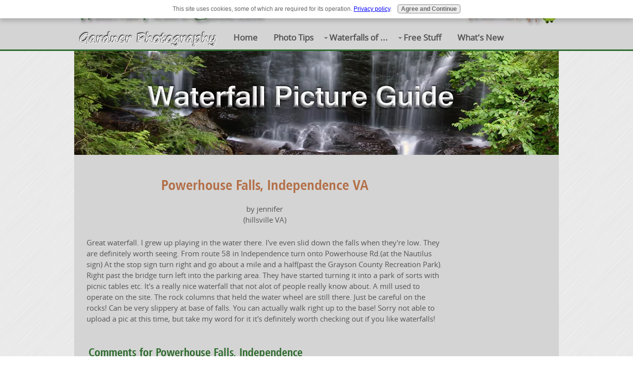

--- FILE ---
content_type: text/html; charset=UTF-8
request_url: https://www.waterfall-picture-guide.com/powerhouse-falls-independence-va.html
body_size: 13234
content:
<!DOCTYPE HTML PUBLIC "-//W3C//DTD HTML 4.01 Transitional//EN"
        "http://www.w3.org/TR/html4/loose.dtd">
<html xmlns:og="http://opengraphprotocol.org/schema/" xmlns:fb="http://www.facebook.com/2008/fbml">
<head><meta http-equiv="content-type" content="text/html; charset=UTF-8"><title>Powerhouse Falls, Independence VA</title><meta name="description" content="Great waterfall. I grew up playing in the water there. I've even slid down the falls when they're low. They are definitely worth seeing. From route 58"><link href="/sd/support-files/A.style.css.pagespeed.cf.eK405lhYql.css" rel="stylesheet" type="text/css">
<!-- start: tool_blocks.sbi_html_head -->
<link rel="alternate" type="application/rss+xml" title="RSS" href="https://www.waterfall-picture-guide.com/waterfall-picture.xml">
<meta property="fb:app_id" content="498192686889092"/>
<!-- SD -->
<script type="text/javascript" language="JavaScript">var https_page=0</script>
<script type="text/javascript" charset="utf-8">//<![CDATA[
(function(){document.addEventListener("DOMContentLoaded",function(ev){var forms=[];forms=forms.concat([].slice.call(document.querySelectorAll('.Ezine2 form')));forms=forms.concat([].slice.call(document.querySelectorAll('.c2Form')));if(!/gdpr\-/.test(window.location.pathname)){forms=forms.concat([].slice.call(document.querySelectorAll('[class^=" FormBlock"]')));forms=forms.concat([].slice.call(document.querySelectorAll('[class^="FormBlock"]')));var userDomain=window.location.origin.replace(/sbi([A-za-z0-9]+)\.sitesell\./,"");var hostForms=[].slice.call(document.querySelectorAll('form[action^="'+userDomain+'"]'));hostForms=hostForms.concat([].slice.call(document.querySelectorAll('form[action^="/"]')));for(var i=0,ilen=hostForms.length;i<ilen;i++){if(forms.indexOf(hostForms[i])===-1){forms.push(hostForms[i]);}}}var blockForm=function(el){el.addEventListener('submit',function(ev){ev.preventDefault();},false);var buttons=el.querySelectorAll('input[type="submit"], button[type="submit"], input[value="Submit"], input[type="button"]');for(var i=0,ilen=buttons.length;i<ilen;i++){buttons[i].setAttribute("disabled","disabled");buttons[i].style.cursor="no-drop";}};for(var i=0,ilen=forms.length;i<ilen;i++){blockForm(forms[i]);}});}());
//]]></script><style type="text/css">.responsive_grid_block-193748344 div.responsive_col-1{width:50%}.responsive_grid_block-193748344 div.responsive_col-2{width:50%}@media only screen and (max-width:768px){.responsive_grid_block-193748344 div.responsive_col-1{width:50%}.responsive_grid_block-193748344 div.responsive_col-2{width:50%}}@media only screen and (max-width:447px){.responsive_grid_block-193748344 div.responsive_col-1{width:100%}.responsive_grid_block-193748344 div.responsive_col-2{width:100%}}</style>
<script src="https://www.waterfall-picture-guide.com/sd/support-files/gdprcookie.js.pagespeed.jm.pkndbbCar4.js" async defer type="text/javascript"></script><!-- end: tool_blocks.sbi_html_head -->
<link rel="shortcut icon" type="image/vnd.microsoft.icon" href="https://www.waterfall-picture-guide.com/favicon.ico">
<link rel="canonical" href="https://www.waterfall-picture-guide.com/powerhouse-falls-independence-va.html"/>
<meta property="og:site_name" content="Waterfall-Picture-Guide.com"/>
<meta property="og:title" content="Powerhouse Falls, Independence VA"/>
<meta property="og:description" content="Great waterfall. I grew up playing in the water there. I've even slid down the falls when they're low. They are definitely worth seeing. From route 58"/>
<meta property="og:type" content="article"/>
<meta property="og:url" content="https://www.waterfall-picture-guide.com/powerhouse-falls-independence-va.html"/>
<meta property="og:image" content="https://www.waterfall-picture-guide.com/waterfall-picture-fb.jpg"/>
<meta property="fb:app_id" content="498192686889092"/>
<style type="text/css">.fb-button{margin-bottom:10px}</style><script language="JavaScript" type="text/javascript">function MM_swapImgRestore(){var i,x,a=document.MM_sr;for(i=0;a&&i<a.length&&(x=a[i])&&x.oSrc;i++)x.src=x.oSrc;}function MM_preloadImages(){var d=document;if(d.images){if(!d.MM_p)d.MM_p=new Array();var i,j=d.MM_p.length,a=MM_preloadImages.arguments;for(i=0;i<a.length;i++)if(a[i].indexOf("#")!=0){d.MM_p[j]=new Image;d.MM_p[j++].src=a[i];}}}function MM_swapImage(){var i,j=0,x,a=MM_swapImage.arguments;document.MM_sr=new Array;for(i=0;i<(a.length-2);i+=3)if((x=MM_findObj(a[i]))!=null){document.MM_sr[j++]=x;if(!x.oSrc)x.oSrc=x.src;x.src=a[i+2];}}function MM_openBrWindow(theURL,winName,features){window.open(theURL,winName,features);}function MM_findObj(n,d){var p,i,x;if(!d)d=document;if((p=n.indexOf("?"))>0&&parent.frames.length){d=parent.frames[n.substring(p+1)].document;n=n.substring(0,p);}if(!(x=d[n])&&d.all)x=d.all[n];for(i=0;!x&&i<d.forms.length;i++)x=d.forms[i][n];for(i=0;!x&&d.layers&&i<d.layers.length;i++)x=MM_findObj(n,d.layers[i].document);if(!x&&d.getElementById)x=d.getElementById(n);return x;}</script>
<script language="JavaScript" type="text/JavaScript">function MM_displayStatusMsg(msgStr){status=msgStr;document.MM_returnValue=true;}</script>
<!-- start: shared_blocks.118615142#end-of-head -->
<script type="text/javascript">var switchTo5x=true;</script>
<script type="text/javascript" src="https://ws.sharethis.com/button/buttons.js"></script>
<script type="text/javascript">stLight.options({publisher:"acc36100-7807-4d7d-ab2f-15368a45c374",doNotHash:false,doNotCopy:false,hashAddressBar:false});</script>
<script>(function(i,s,o,g,r,a,m){i['GoogleAnalyticsObject']=r;i[r]=i[r]||function(){(i[r].q=i[r].q||[]).push(arguments)},i[r].l=1*new Date();a=s.createElement(o),m=s.getElementsByTagName(o)[0];a.async=1;a.src=g;m.parentNode.insertBefore(a,m)})(window,document,'script','//www.google-analytics.com/analytics.js','ga');ga('create','UA-39284319-1','waterfall-picture-guide.com');ga('send','pageview');</script>
<!-- end: shared_blocks.118615142#end-of-head -->
<script type="text/javascript" src="/sd/support-files/fix.js.pagespeed.jm.M04-e5NpI1.js"></script>
<script type="text/javascript">FIX.doEndOfHead();</script>
</head>
<body>
<div id="PageWrapper">
<div id="Header">
<div class="Liner">
<!-- start: shared_blocks.118615108#top-of-header -->
<div id="PageTop">
<div id="TopBar">
<div id="logo">
<a href="https://www.waterfall-picture-guide.com/" onclick="return FIX.track(this);"><img src="[data-uri]" alt="Waterfall-Picture-Guide.com"></a>
</div>
<div id="SocialBar">
<span class='st_facebook_large' displayText='Facebook'></span>
<span class='st_twitter_large' displayText='Tweet'></span>
<span class='st_pinterest_large' displayText='Pinterest'></span>
<span class='st_googleplus_large' displayText='Google +'></span>
<span class='st_google_reader_large' displayText='Google Reader'></span>
<span class='st_plusone_large' displayText='Google +1'></span>
<span class='st_email_large' displayText='Email'></span>
<span class='st_fblike_large' displayText='Facebook Like'></span>
</div>
<div id="applogo">
<a href="https://play.google.com/store/apps/details?id=com.waterfallfinder.lite&hl=en" onclick="return FIX.track(this);" rel="noopener" target="_blank"><img src="[data-uri]" alt="Waterfall Finder App for Android"></a>
</div>
</div>
<div id="BottomBar">
<div id="photologo">
<a href="http://gardnerphotography.zenfolio.com/" onclick="return FIX.track(this);" rel="noopener" target="_blank"><img src="https://www.waterfall-picture-guide.com/images/xphotologo.png.pagespeed.ic.aX-DElqJ-x.webp" width="285" height="40" alt="Gardner Photography"></a>
</div>
<!-- start: tool_blocks.navbar.horizontal -->
<div class="HorizontalNavBarLeft HorizontalNavBar HorizontalNavBarCSS">
<ul class="root">
<li class="li1"><a href="/">Home</a></li>
<li class="li1"><a href="/waterfall-pictures.html">Photo Tips</a></li>
<li class="li1 submenu">
<span class="navheader">Waterfalls of ...</span>
<ul><li class="li2"><a href="/tennessee-waterfalls.html">Tennessee</a></li>
<li class="li2"><a href="/virginia-waterfalls.html">Virginia</a></li>
<li class="li2"><a href="/north-carolina-waterfalls.html">North Carolina</a></li>
<li class="li2"><a href="/washington-oregon-waterfalls.html">Oregon/Washington</a></li>
<li class="li2"><a href="/new-hampshire-waterfalls.html">New Hampshire</a></li>
<li class="li2"><a href="/maine-vermont-waterfalls.html">Maine/Vermont</a></li>
<li class="li2"><a href="/new-brunswick-waterfalls.html">New Brunswick</a></li>
</ul></li>
<li class="li1 submenu">
<span class="navheader">Free Stuff</span>
<ul>
<li class="li2"><a href="/waterfall-screensavers.html">Free Screensaver</a></li>
<li class="li2"><a href="/waterfall-wallpapers.html">Wallpaper</a></li>
<li class="li2"><a href="/waterfall-posters.html">Waterfall Posters</a></li>
<li class="li2"><a href="/waterfall-geocaches.html">Geocaches</a></li>
</ul></li>
<li class="li1"><a href="/waterfall-picture-blog.html">What's New</a></li>
</ul>
</div><!-- end: tool_blocks.navbar.horizontal -->
</div><!-- end: BottomBar -->
</div><!-- end: PageTop -->
<!-- end: shared_blocks.118615108#top-of-header -->
<!-- start: shared_blocks.118615031#bottom-of-header -->
<!-- end: shared_blocks.118615031#bottom-of-header -->
</div><!-- end Liner -->
</div><!-- end Header -->
<div id="ContentWrapper">
<div id="ContentColumn">
<div class="Liner">
<!-- start: shared_blocks.118614997#above-h1 -->
<!-- end: shared_blocks.118614997#above-h1 -->
<!--  -->
<style type="text/css">.errFld{padding:3px}.errFldOn{padding:0;border:3px solid red}.errMsg{font-weight:bold;color:red;visibility:hidden}.errMsgOn{visibility:visible}#edit textarea{border:1px solid #000}.editTitle{font-size:22px;font-weight:bold;text-align:center}#preview .editTitle{margin-top:0}.editName,.editCountry{text-align:center}.editName,.editCountry,.editBody{}.editBody{text-align:left}#preview{margin-left:auto;margin-right:auto}.GadSense{float:left;vertical-align:top;padding:0 8px 8px 0;margin:0 8px 0 0}.gLinkUnitTop{width:466px;margin:12px auto}.gLinkUnitBot{width:120px;float:right;margin:4px 0 24px 36px}</style>
<div id="submission_23717304" style="border:0px solid black;padding:5px;">
<h1 style="text-align:center;">Powerhouse Falls, Independence VA</h1>
<p style="text-align:center;">
by jennifer
<br>(hillsville VA)
</p>
<p>
Great waterfall. I grew up playing in the water there. I've even slid down the falls when they're low. They are definitely worth seeing. From route 58 in Independence turn onto Powerhouse Rd.(at the Nautilus sign) At the stop sign turn right and go about a mile and a half(past the Grayson County Recreation Park). Right past the bridge turn left into the parking area. They have started turning it into a park of sorts with picnic tables etc. It's a really nice waterfall that not alot of people really know about. A mill used to operate on the site. The rock columns that held the water wheel are still there. Just be careful on the rocks! Can be very slippery at base of falls. You can actually walk right up to the base! Sorry not able to upload a pic at this time, but take my word for it it's definitely worth checking out if you like waterfalls!
</p>
</div>
<table id="comments" style="width:100%; max-width:450px;" border="0" cellpadding="4" cellspacing="0">
<tr>
<td>
<h3 style="text-align:center;">
Comments for Powerhouse Falls, Independence VA<br>
<!-- Powerhouse Falls, Independence VA -->
</h3>
<p style="text-align:center; font-weight:bold;">
Average Rating <img src="[data-uri]" alt="star"><img src="[data-uri]" alt="star"><img src="[data-uri]" alt="star"><img src="[data-uri]" alt="star"><img src="[data-uri]" alt="star">
</p>
<p style="text-align:center">
<a href="https://www.waterfall-picture-guide.com/powerhouse-falls-independence-va-comment-form.html">Click here to add your own comments</a>
</p>
</td>
</tr>
<tr>
<td style="text-align:center;">
<div id="32229546">
<div id="comment_32229546">
<table style="width:100%; padding:4px;">
<tr>
<td valign="top" style="width:25%;text-align:left;" class="date">
Jun 09, 2019<br>
<strong>Rating</strong><br>
<img src="[data-uri]" alt="star"><img src="[data-uri]" alt="star"><img src="[data-uri]" alt="star"><img src="[data-uri]" alt="star"><img src="[data-uri]" alt="star">
</td>
<td valign="top" style="text-align:left;">
<strong>Beautiful Falls!</strong>
<span class="new_pending">NEW</span><br>
<!-- Ed Rhett - Draper, VA -->
<span class="author" style="text-align:left;"><strong>by: Ed Rhett - Draper, VA </strong></span>
<br>
<br><span class="subBodyText">
Great place (must see) to visit and do Photography. Nice climbing on the rock surface to the top. Go after a few days of rain. Pretty drive in as well. You be glad you saw it all!</span>
</td>
</tr>
</table>
<hr>
</div>
</div>
</td>
</tr>
<tr>
<td style="text-align:center;">
<div id="31710147">
<div id="comment_31710147">
<table style="width:100%; padding:4px;">
<tr>
<td valign="top" style="width:25%;text-align:left;" class="date">
Jun 25, 2017<br>
<strong>Rating</strong><br>
<img src="[data-uri]" alt="star"><img src="[data-uri]" alt="star"><img src="[data-uri]" alt="star"><img src="[data-uri]" alt="star"><img src="[data-uri]" alt="star">
</td>
<td valign="top" style="text-align:left;">
<strong>Beautiful Falls!</strong>
<span class="new_pending">NEW</span><br>
<!-- Anonymous -->
<span class="author" style="text-align:left;"><strong>by: Anonymous </strong></span>
<br>
<br><span class="subBodyText">
Easily seen from the road. A short walk takes you up several levels from the base to the top. Worth a trip to Independence!</span>
</td>
</tr>
</table>
<hr>
</div>
</div>
</td>
</tr>
<tr>
<td style="text-align:center;">
<div id="30033835">
<div id="comment_30033835">
<table style="width:100%; padding:4px;">
<tr>
<td valign="top" style="width:25%;text-align:left;" class="date">
Jun 01, 2014<br>
<strong>Rating</strong><br>
<img src="[data-uri]" alt="star"><img src="[data-uri]" alt="star"><img src="[data-uri]" alt="star"><img src="[data-uri]" alt="star"><img src="[data-uri]" alt="star">
</td>
<td valign="top" style="text-align:left;">
<strong>walking places</strong>
<br>
<!-- Anonymous -->
<span class="author" style="text-align:left;"><strong>by: Anonymous </strong></span>
<br>
<br><span class="subBodyText">
New River Trail State Park 52 miles of walking! Starts/Ends in Galax/ or Fries! Hillsville Upper Beaver Dam Trail on Beaver Dam Road at the bottom of the hill from the Library - 1 mile one way nice creek and pretty place for a stroll. </span>
</td>
</tr>
</table>
<hr>
</div>
</div>
</td>
</tr>
<tr>
<td style="text-align:center;">
<div id="30006841">
<div id="comment_30006841">
<table style="width:100%; padding:4px;">
<tr>
<td valign="top" style="width:25%;text-align:left;" class="date">
May 15, 2014<br>
<strong>Rating</strong><br>
<img src="[data-uri]" alt="star"><img src="[data-uri]" alt="star"><img src="[data-uri]" alt="star"><img src="[data-uri]" alt="star"><img src="[data-uri]" alt="star">
</td>
<td valign="top" style="text-align:left;">
<strong>New to he area and looking for great walking trails</strong>
<br>
<!-- GregnVA -->
<span class="author" style="text-align:left;"><strong>by: GregnVA </strong></span>
<br>
<br><span class="subBodyText">
I just moved to the Galax area this past January and I am looking for places to take my dogs on trails in the area. Please email me if you have any ideas of places to walk in the area, I cant wait to visit this waterfall! Thanks for any ideas. Please email me at greginva@comcast.net<br></span>
</td>
</tr>
</table>
<hr>
</div>
</div>
</td>
</tr>
<tr>
<td style="text-align:center;">
<div id="29331654">
<div id="comment_29331654">
<table style="width:100%; padding:4px;">
<tr>
<td valign="top" style="width:25%;text-align:left;" class="date">
Apr 16, 2013<br>
<strong>Rating</strong><br>
<img src="[data-uri]" alt="star"><img src="[data-uri]" alt="star"><img src="[data-uri]" alt="star"><img src="[data-uri]" alt="star"><img src="[data-uri]" alt="star">
</td>
<td valign="top" style="text-align:left;">
<strong>Also called Peach Bottom Falls</strong>
<br>
<!-- Anonymous -->
<span class="author" style="text-align:left;"><strong>by: Anonymous </strong></span>
<br>
<br><span class="subBodyText">
Powerhouse Falls are also called Peach Bottom Falls. A video that never shows more a bit of the entire falls at once can be seen at https://www.youtube.com/watch?v=809LmCMzUOg.<br>Photos can be seen at http://www.panoramio.com/photo/41707388.</span>
</td>
</tr>
</table>
<hr>
</div>
</div>
</td>
</tr>
<tr>
<td>
<p style="text-align:center;">
<a href="https://www.waterfall-picture-guide.com/powerhouse-falls-independence-va-comment-form.html">Click here to add your own comments</a>
</p>
<p>
<a href="https://www.waterfall-picture-guide.com/virginia-waterfalls.html#INV">
Join in and write your own page! It's easy to do. How? Simply click here to return to <b>Submit Virginia Waterfalls</b>.</a>
<!-- Submit Virginia Waterfalls -->
</p>
</td>
</tr>
</table>
<!-- jennifer -->
<!-- Submit Virginia Waterfalls -->
<!-- start: shared_blocks.118615140#above-socialize-it -->
<!-- end: shared_blocks.118615140#above-socialize-it -->
<!-- start: shared_blocks.118615030#socialize-it -->
<h2>Like This Page?</h2>
<!-- start: tool_blocks.faceit_like.2 --><div style='min-height:32px; display: block;'><div class="fb-like" data-font="arial" data-href="http://www.waterfall-picture-guide.com/powerhouse-falls-independence-va.html" data-send="true" data-show-faces="false" data-width="500"></div></div><!-- end: tool_blocks.faceit_like.2 -->
<!-- skipped: tool_blocks.faceit_comment -->
<!-- end: shared_blocks.118615030#socialize-it -->
<!-- start: shared_blocks.118615107#below-socialize-it -->
<!-- end: shared_blocks.118615107#below-socialize-it -->
</div><!-- end Liner -->
</div><!-- end ContentColumn -->
</div><!-- end ContentWrapper -->
<div id="NavColumn">
<div class="Liner">
<!-- start: shared_blocks.118615172#top-of-nav-column -->
<!-- start: shared_blocks.157397290#Youtube&Pinterest Subscription buttons -->
<div style="float:;margin:-50px 0 0 33px">
<span class='st_youtube_large' displayText='Youtube Subscribe' st_username='witchdr230'></span>
</div>
<br/>
<!-- end: shared_blocks.157397290#Youtube&Pinterest Subscription buttons -->
<div class="responsive_grid_block-2 responsive_grid_block-193748344"><div class="responsive-row"><div class="responsive_col-1 responsive_grid_block-193748344">
</div><div class="responsive_col-2 responsive_grid_block-193748344">
</div></div><!-- responsive_row --></div><!-- responsive_grid_block -->
<div style="overflow-x: auto;">
<table class="columns_block grid_block" border="0" style="width: 100%;"><tr><td class="column_0" style="width: 24.995%;vertical-align:top;">
</td><td class="column_1" style="width: 75%;vertical-align:top;">
</td></tr></table>
</div>
<!-- end: shared_blocks.118615172#top-of-nav-column -->
<!-- start: shared_blocks.118615143#navigation -->
<!-- start: shared_blocks.157850460#Google 160x600 -->
<br/>
<div align="center">
<script async src="//pagead2.googlesyndication.com/pagead/js/adsbygoogle.js"></script>
<!-- WF RtCol 160 -->
<ins class="adsbygoogle" style="display:inline-block;width:160px;height:600px" data-ad-client="ca-pub-4240055693578750" data-ad-slot="4650895614"></ins>
<script>(adsbygoogle=window.adsbygoogle||[]).push({});</script>
</div>
<!-- end: shared_blocks.157850460#Google 160x600 -->
<h4>Subscribe to<br/>Waterfall Photo Digest</h4>
<!-- start: tool_blocks.ezine -->
<div class="Ezine">
<form action="/cgi-bin/mailout/mailmgr.cgi" method="post" accept-charset="UTF-8">
<input type="hidden" name="list_id" value="21111913">
<input type="hidden" name="action" value="subscribe">
<table cellspacing="0">
<tr>
<td colspan="2" class="EzineLabel EzineLabelAbove">Enter Your E-mail Address</td></tr>
<tr><td colspan="2" class="EzineInput EzineInputAbove">
<input name="email" type="text" size="12">
</td>
</tr>
<tr>
<td colspan="2" class="EzineLabel EzineLabelAbove">Enter Your First Name (optional)</td></tr>
<tr><td colspan="2" class="EzineInput EzineInputAbove">
<input name="name" type="text" size="12">
</td>
</tr>
<tr>
<td colspan="2" class="EzineDescription">
<small><strong>Then</strong></small><br>
<input type="SUBMIT" value="Subscribe" name="SUBMIT"><br>
<small>Don&#39;t worry &mdash; your e-mail address is totally secure.<br>
I promise to use it <strong>only</strong> to send you Waterfall Photo Digest.</small>
</td>
</tr>
</table>
</form>
</div><!-- end: tool_blocks.ezine -->
<!-- end: shared_blocks.118615143#navigation -->
<!-- start: shared_blocks.118615173#bottom-of-nav-column -->
<!-- end: shared_blocks.118615173#bottom-of-nav-column -->
</div><!-- end Liner -->
</div><!-- end NavColumn -->
<div id="Footer">
<div class="Liner">
<!-- start: shared_blocks.118615032#above-bottom-nav -->
<!-- end: shared_blocks.118615032#above-bottom-nav -->
<!-- start: shared_blocks.118615035#bottom-navigation -->
<!-- end: shared_blocks.118615035#bottom-navigation -->
<!-- start: shared_blocks.118615029#below-bottom-nav -->
<!-- end: shared_blocks.118615029#below-bottom-nav -->
<!-- start: shared_blocks.118615034#footer -->
By <a href="https://plus.google.com/102861718551624324229/posts?rel=author" onclick="return FIX.track(this);" rel="noopener" target="_blank">Randy Gardner</a>, All content Copyright© 2006-2016, All rights reserved.<br/>
No unauthorized
reproduction is allowed without written permission.&nbsp&nbsp&nbsp
<a href="https://www.waterfall-picture-guide.com/contact-us.html" onclick="return FIX.track(this);">Contact Us</a>
<div class=" socializeIt socializeIt-responsive" style="border-color: #cccccc; border-width: 1px 1px 1px 1px; border-style: solid; box-sizing: border-box">
</div>
<!-- end: shared_blocks.118615034#footer -->
</div><!-- end Liner -->
</div><!-- end Footer -->
</div><!-- end PageWrapper -->
<script type="text/javascript">FIX.doEndOfBody();</script>
<!-- start: tool_blocks.sbi_html_body_end -->
<script>var SS_PARAMS={pinterest_enabled:false,googleplus1_on_page:false,socializeit_onpage:false};</script> <div id="fb-root"></div>
<script async defer crossorigin="anonymous" src="https://connect.facebook.net/en_US/sdk.js#xfbml=1&version=v4.0&appId=498192686889092&autoLogAppEvents=1"></script><style>.g-recaptcha{display:inline-block}.recaptcha_wrapper{text-align:center}</style>
<script>if(typeof recaptcha_callbackings!=="undefined"){SS_PARAMS.recaptcha_callbackings=recaptcha_callbackings||[]};</script><script>(function(d,id){if(d.getElementById(id)){return;}var s=d.createElement('script');s.async=true;s.defer=true;s.src="/ssjs/ldr.js";s.id=id;d.getElementsByTagName('head')[0].appendChild(s);})(document,'_ss_ldr_script');</script><!-- end: tool_blocks.sbi_html_body_end -->
<!-- Generated at 13:30:14 25-Nov-2022 with aquapark-2col v65 -->
</body>
</html>


--- FILE ---
content_type: text/html; charset=utf-8
request_url: https://www.google.com/recaptcha/api2/aframe
body_size: 267
content:
<!DOCTYPE HTML><html><head><meta http-equiv="content-type" content="text/html; charset=UTF-8"></head><body><script nonce="yi7yLqkCSR2-oIGGr-2JiA">/** Anti-fraud and anti-abuse applications only. See google.com/recaptcha */ try{var clients={'sodar':'https://pagead2.googlesyndication.com/pagead/sodar?'};window.addEventListener("message",function(a){try{if(a.source===window.parent){var b=JSON.parse(a.data);var c=clients[b['id']];if(c){var d=document.createElement('img');d.src=c+b['params']+'&rc='+(localStorage.getItem("rc::a")?sessionStorage.getItem("rc::b"):"");window.document.body.appendChild(d);sessionStorage.setItem("rc::e",parseInt(sessionStorage.getItem("rc::e")||0)+1);localStorage.setItem("rc::h",'1768872334370');}}}catch(b){}});window.parent.postMessage("_grecaptcha_ready", "*");}catch(b){}</script></body></html>

--- FILE ---
content_type: application/javascript
request_url: https://www.waterfall-picture-guide.com/sd/support-files/fix.js.pagespeed.jm.M04-e5NpI1.js
body_size: 3957
content:
var FIX=FIX||{};FIX.addEventListener=function(el,type,callback){if(typeof el.addEventListener==='function'){el.addEventListener(type,callback,false);}else if(typeof el.attachEvent==='object'&&el.attachEvent!==null){el.attachEvent('on'+type,callback);}};FIX.pageWrapperHeight=0;FIX.designMode="";FIX.passwordProtection="none";FIX.getBoxPropertyValue=function(el,property){var camelProperties={'padding-top':'paddingTop','padding-right':'paddingRight','padding-bottom':'paddingBottom','padding-left':'paddingLeft','border-top-width':'borderTopWidth','border-right-width':'borderRightWidth','border-bottom-width':'borderBottomWidth','border-left-width':'borderLeftWidth','margin-top':'marginTop','margin-right':'marginRight','margin-bottom':'marginBottom','margin-left':'marginLeft'};if(!camelProperties[property]){throw new Error('FIX unknown property "'+property+'".');}var styleValue='';if(typeof window.getComputedStyle==='function'){styleValue=parseInt(window.getComputedStyle(el,null).getPropertyValue(property),10);}else if(typeof el.currentStyle==='object'&&el.currentStyle!==null){styleValue=parseInt(el.currentStyle[camelProperties[property]],10);}if(isNaN(styleValue)){styleValue=0;}return styleValue;};FIX.findLiner=function(parentId){var parent=document.getElementById(parentId);if(!parent){return;}var el=parent.firstChild;while(el){if(/(^|\s)Liner(\s|$)/.test(el.className)){return el;}el=el.nextSibling;}};FIX.isImageBlockImage=function(img){var el=img;while(el){if(/(^|\s)ImageBlock(\s|$)/.test(el.className)){return true;}else if(/(^|\s)Liner(\s|$)/.test(el.className)){return false;}el=el.parentNode;}return false;};FIX.computeHeightForLiner=function(el,height){var verticalPadding=FIX.getBoxPropertyValue(el,'padding-top')+FIX.getBoxPropertyValue(el,'padding-bottom');var verticalBorder=FIX.getBoxPropertyValue(el,'border-top-width')+FIX.getBoxPropertyValue(el,'border-bottom-width');var topMargin=FIX.getBoxPropertyValue(el,'margin-top');return height-verticalPadding-verticalBorder-topMargin;};FIX.computeAvailableWidth=function(el){var horizontalPadding=FIX.getBoxPropertyValue(el,'padding-left')+FIX.getBoxPropertyValue(el,'padding-right');return el.clientWidth-horizontalPadding;};FIX.computeTotalWidth=function(el,availableWidth){var horizontalPadding=FIX.getBoxPropertyValue(el,'padding-left')+FIX.getBoxPropertyValue(el,'padding-right');var horizontalBorder=FIX.getBoxPropertyValue(el,'border-left-width')+FIX.getBoxPropertyValue(el,'border-right-width');var horizontalMargin=FIX.getBoxPropertyValue(el,'margin-left')+FIX.getBoxPropertyValue(el,'margin-right');if(horizontalMargin===(availableWidth-el.width-horizontalBorder)){horizontalMargin=0;}return el.width+horizontalPadding+horizontalMargin+horizontalBorder;};FIX.fixLiners=function(){var pageWrapper=document.getElementById('PageWrapper');var ids=['ContentColumn','NavColumn','ExtraColumn'];var highestLinerHeight=0;var liners=[];var id;var liner;var i,ilen;var linerNewHeight;for(i=0,ilen=ids.length;i<ilen;i++){id=ids[i];liner=FIX.findLiner(id);if(liner){var linerTopMargin=FIX.getBoxPropertyValue(liner,'margin-top');var linerHeight=liner.offsetHeight+linerTopMargin;liners.push(liner);if(linerHeight>highestLinerHeight){highestLinerHeight=linerHeight;}}}for(i=0,ilen=liners.length;i<ilen;i++){liner=liners[i];if(liner){linerNewHeight=FIX.computeHeightForLiner(liner,highestLinerHeight);if(linerNewHeight>0){linerNewHeight=linerNewHeight+'px';if(typeof document.body.style.maxHeight==="undefined"){liner.style.height=linerNewHeight;}else{liner.style.minHeight=linerNewHeight;}}}}FIX.pageWrapperHeight=pageWrapper.offsetHeight;};FIX.getColumnsBlockColumn=function(image){var el=image.parentNode;var columnsBlock=false;while(el){if(/(^|\s)columns_block(\s|$)/.test(el.className)){columnsBlock=true;break;}else if(/(^|\s)Liner(\s|$)/.test(el.className)){return false;}el=el.parentNode;}el=image.parentNode;while(el){if(el.tagName==="TD"){return el;}el=el.parentNode;}return false;};FIX.imageResizer=function(image,maxWidth){var imgTotalWidth;image.style.display="";imgTotalWidth=FIX.computeTotalWidth(image,maxWidth);if(imgTotalWidth>maxWidth){image.width=(image.width-(imgTotalWidth-maxWidth));image.style.height="auto";if(FIX.designMode==="legacy"){if(typeof MOBILE==='undefined'||MOBILE.viewMode!=='mobile'){FIX.fixLiners();}}}};FIX.fixImgs=function(){var ids;var id;var liners=[];var liner;var availableWidth=0;var i,ilen;var images;var image;var originalAttributeWidth;if(FIX.passwordProtection==="on"){ids=['NavColumn','ExtraColumn','Header','Footer'];}else if(FIX.passwordProtection==="off"){ids=['ContentColumn'];var styleContent='#ContentColumn .ImageBlock img { display: none; }';var head=document.getElementsByTagName("head")[0];var style=document.createElement("style");style.setAttribute('type','text/css');style.setAttribute('id','hideImgs');if(style.styleSheet){style.styleSheet.cssText=styleContent;}else{style.appendChild(document.createTextNode(styleContent));}head.appendChild(style);}else{ids=['ContentColumn','NavColumn','ExtraColumn','Header','Footer'];}var hideImgsStyle=document.getElementById("hideImgs");for(i=0,ilen=ids.length;i<ilen;i++){id=ids[i];liner=FIX.findLiner(id);if(liner){liners.push({element:liner,availableWidth:FIX.computeAvailableWidth(liner),images:liner.getElementsByTagName("img")});}}if(hideImgsStyle){hideImgsStyle.parentNode.removeChild(hideImgsStyle);}for(i=0,ilen=liners.length;i<ilen;i++){images=liners[i].images;for(var j=0,jlen=images.length;j<jlen;j++){image=images[j];if(FIX.isImageBlockImage(image)){image.style.display="none";}}}for(i=0,ilen=liners.length;i<ilen;i++){images=liners[i].images;for(j=0,jlen=images.length;j<jlen;j++){image=images[j];if(FIX.isImageBlockImage(image)){var columnsBlockColumn=FIX.getColumnsBlockColumn(image);if(columnsBlockColumn){availableWidth=columnsBlockColumn.offsetWidth;}else{availableWidth=liners[i].availableWidth;}image.style.display="block";image.style.maxWidth="none";if(typeof MOBILE!=='undefined'&&MOBILE.viewMode==='mobile'){originalAttributeWidth=image.getAttribute("width");if(originalAttributeWidth){image.setAttribute("data-width",parseInt(originalAttributeWidth,10));}}(function(img,width){if(img.complete){FIX.imageResizer(img,width);}else{image.style.display="none";img.onload=function(){FIX.imageResizer(img,width);}}FIX.addEventListener(window,'load',function(){FIX.imageResizer(img,width);});if(FIX.passwordProtection==="off"){FIX.imageResizer(img,width);}}(image,availableWidth));}}}};FIX.scrollIntoViewHash=function(){var el=document.getElementById(window.location.hash.replace("#",""));if(el){setTimeout(function(){el.scrollIntoView(true);},500);}};FIX.doEndOfHead=function(){document.write('<style id="hideImgs" type="text/css">#PageWrapper .ImageBlock img { display: none; }</style>');};FIX.doEndOfBody=function(){var pageWrapper=document.getElementById('PageWrapper');if(!pageWrapper){return;}var startLoop=function(){var counter=0;var max=120;var delay=500;var loop=function(){counter++;if(counter>max){return;}pageWrapper=document.getElementById('PageWrapper');if(pageWrapper.offsetHeight!==FIX.pageWrapperHeight){FIX.fixLiners();}setTimeout(function(){loop();},delay);};loop();};FIX.fixImgs();if(window.location.hash){FIX.addEventListener(window,'load',FIX.scrollIntoViewHash);}if(FIX.designMode==="legacy"){if(typeof MOBILE==='undefined'||MOBILE.viewMode!=='mobile'){FIX.fixLiners();if(document.readyState==="complete"){startLoop();}else{FIX.addEventListener(window,'load',startLoop);}}}FIX.horizontalNavbar();};FIX.track=function(anchorEl){if(/sbi[^.]+.?\.sitesell\.com/.test(window.location.href)){return true;}else{var anchorElHref=/href="(.*?)"/g.exec(anchorEl.outerHTML)[1];var path=anchorElHref.split("/").slice(3).join("/");var matches=anchorElHref.match(/^https?\:\/\/([^\/]+)/);var thisDomain=window.location.hostname.replace(/^www\./,"");if(matches&&(thisDomain!==matches[1].substr(-thisDomain.length))&&(!/google/.test(matches[1]))&&(!/\.mp4|\.avi|\.css|\.doc|\.docx|\.dot|\.dotx|\.exe|\.flv|\.gif|\.jpeg|\.jpg|\.js|\.mov|\.mp3|\.mp4|\.mpeg|\.mpg|\.png|\.potx|\.pps|\.ppsx|\.ppt|\.pptx|\.qt|\.ra|\.ram|\.rm|\.swf|\.tex|\.txt|\.wav|\.wma|\.wmv|\.xls|\.xlsx|\.xlt|\.xltx|\.xml|\.zip/.test(path))){var url='/cgi-bin/counter.pl?url='+encodeURIComponent(anchorElHref)+'&referrer='+encodeURIComponent(window.location);if(anchorEl.target.toLowerCase()==='_blank'){window.open(url);}else{window.location.href=url;}return false;}else{return true;}}};var getMsg=(function(){var original=getMsg;return function(form){var result=original(form);if(document.getElementById('ProtectedContent').style.display==='block'){FIX.passwordProtection="off";FIX.doEndOfBody();}return result;};}());if('ab'.substr(-1)!='b'){String.prototype.substr=function(substr){return function(start,length){if(start<0)start=this.length+start;return substr.call(this,start,length);}}(String.prototype.substr);}FIX.getByClassName=function(cn){var arr=[];var els=document.getElementsByTagName("*");var exp=new RegExp("^(.* )?"+cn+"( .*)?$","g");for(var i=0;i<els.length;i++){if(exp.test(els[i].className)){arr.push(els[i]);}}return arr;};FIX.horizontalNavBarWide=function(){if(document.all&&!document.querySelector){var wideHorizontalNavs=FIX.getByClassName("HorizontalNavBarWide");for(var i=0,ilen=wideHorizontalNavs.length;i<ilen;i++){wideHorizontalNavs[i].className=wideHorizontalNavs[i].className.replace("HorizontalNavBarWide","HorizontalNavBarCenter");}}};FIX.horizontalNavbar=function(){var horizontalNavs=FIX.getByClassName("HorizontalNavBar");var horizontalNavEntered=[];var delay=350;var mobile=/mobile/.test(document.documentElement.className);var ie6=(typeof document.body.style.maxHeight==='undefined');function showSubmenu(li){li.className+=" hover";}function hideSubmenu(li){li.className=li.className.replace(/(^|\s+)hover/,'');}function hideTheSameLevelSubmenus(nav,level){var exp=new RegExp("li"+level);var lis=nav.getElementsByTagName("li");for(var i=0,ilen=lis.length;i<ilen;i++){var liClassName=lis[i].className;if(liClassName.match(/hover/)&&liClassName.match(exp)){hideSubmenu(lis[i]);}}}if(mobile){function hideSubmenuMobile(){var hovers=document.querySelectorAll(".HorizontalNavBar .hover");for(var i=0,ilen=hovers.length;i<ilen;i++){hovers[i].className=hovers[i].className.replace(/(^|\s+)hover/,'');}}function revertPointers(){var pointers=document.querySelectorAll(".navheader b");for(var i=0,ilen=pointers.length;i<ilen;i++){}}var pageWrapper=document.getElementById("PageWrapper");FIX.addEventListener(pageWrapper,'click',function(){hideSubmenuMobile();revertPointers();});}for(var i=0,ilen=horizontalNavs.length;i<ilen;i++){horizontalNavs[i].className=horizontalNavs[i].className.replace("HorizontalNavBarCSS","");if(mobile){(function(nav){nav.addEventListener("touchend",function(e){e.stopPropagation();},false);}(horizontalNavs[i]));}horizontalNavEntered.push(false);(function(nav,i){var timer=null;FIX.addEventListener(nav,'mouseover',function(){clearTimeout(timer);timer=setTimeout(function(){horizontalNavEntered[i]=true;},delay);});FIX.addEventListener(nav,'mouseout',function(){clearTimeout(timer);timer=setTimeout(function(){horizontalNavEntered[i]=false;},delay);});}(horizontalNavs[i],i));var lis=horizontalNavs[i].getElementsByTagName("li");for(var j=0,jlen=lis.length;j<jlen;j++){if(mobile){(function(li,i){FIX.addEventListener(li,'click',function(e){e.stopPropagation();if(!/hover/.test(li.className)){var navigationLevel=li.className.match(/li[0-9]/).input[2];hideTheSameLevelSubmenus(horizontalNavs[i],navigationLevel);showSubmenu(li);}else{hideSubmenu(li);}});}(lis[j],i));}else{(function(li,i){var timer=null;var localDelay=delay;FIX.addEventListener(li,'mouseover',function(e){clearTimeout(timer);if(!li.className.match(/hover/)){if(li.className.match(/submenu/)){var navigationLevel=li.className.match(/li[0-9]/).input[2];hideTheSameLevelSubmenus(horizontalNavs[i],navigationLevel);}if(horizontalNavEntered[i]){localDelay=0;}else{localDelay=delay;}timer=setTimeout(function(){showSubmenu(li);},localDelay);}});FIX.addEventListener(li,'mouseout',function(){clearTimeout(timer);if(li.className.match(/hover/)){timer=setTimeout(function(){hideSubmenu(li);},delay);}});FIX.addEventListener(li,'click',function(){if(!li.className.match(/hover/)){clearTimeout(timer);showSubmenu(li);}});}(lis[j],i));}}if(ie6){var spans=horizontalNavs[i].getElementsByTagName("span");for(var k=0,klen=spans.length;k<klen;k++){(function(span){FIX.addEventListener(span,'mouseover',function(){span.className+=" hover";});FIX.addEventListener(span,'mouseout',function(){span.className=span.className.replace(/(^|\s+)hover/,'');});}(spans[k]));}}var navheaders=horizontalNavs[i].getElementsByTagName("span");for(var l=0,llen=navheaders.length;l<llen;l++){navheaders[l].innerHTML='<ins></ins>'+navheaders[l].innerHTML;}}FIX.horizontalNavBarWide();};

--- FILE ---
content_type: text/plain
request_url: https://www.google-analytics.com/j/collect?v=1&_v=j102&a=288179838&t=pageview&_s=1&dl=https%3A%2F%2Fwww.waterfall-picture-guide.com%2Fpowerhouse-falls-independence-va.html&ul=en-us%40posix&dt=Powerhouse%20Falls%2C%20Independence%20VA&sr=1280x720&vp=1280x720&_u=IEBAAAABAAAAACAAI~&jid=127991140&gjid=760095863&cid=71766365.1768872333&tid=UA-39284319-1&_gid=712014998.1768872333&_r=1&_slc=1&z=1639600782
body_size: -455
content:
2,cG-XTYZLKS3VM